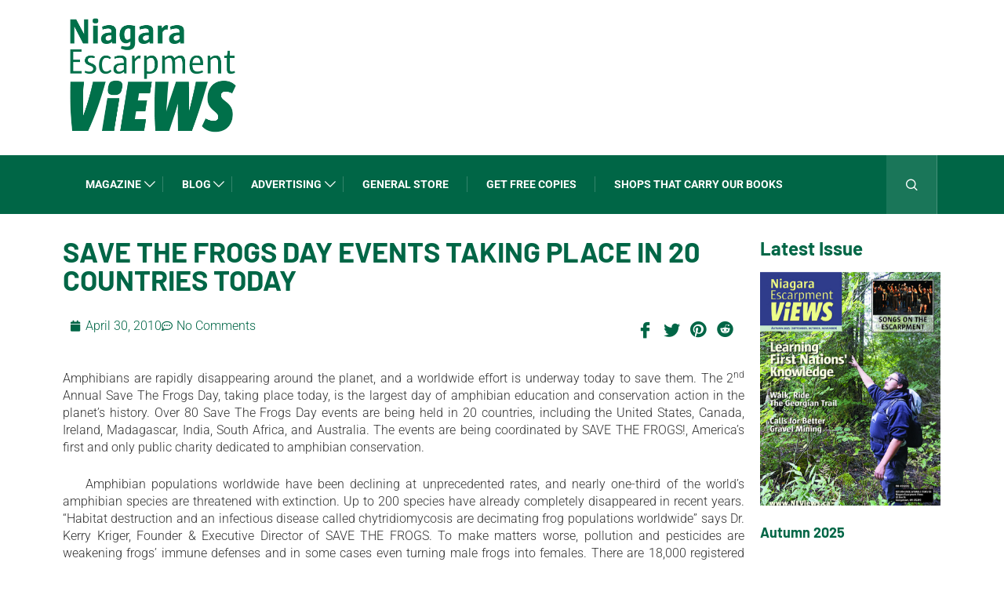

--- FILE ---
content_type: text/css
request_url: https://neviews.ca/wp-content/uploads/elementor/css/post-10145.css?ver=1762430874
body_size: 524
content:
.elementor-bc-flex-widget .elementor-10145 .elementor-element.elementor-element-a99fa29.elementor-column .elementor-widget-wrap{align-items:flex-start;}.elementor-10145 .elementor-element.elementor-element-a99fa29.elementor-column.elementor-element[data-element_type="column"] > .elementor-widget-wrap.elementor-element-populated{align-content:flex-start;align-items:flex-start;}.elementor-widget-theme-post-title .elementor-heading-title{font-family:var( --e-global-typography-primary-font-family ), Sans-serif;font-weight:var( --e-global-typography-primary-font-weight );}.elementor-10145 .elementor-element.elementor-element-e18d44a > .elementor-widget-container{margin:20px 0px 0px 0px;padding:0px 0px 0px 0px;}.elementor-widget-post-info .elementor-icon-list-item{font-family:var( --e-global-typography-text-font-family ), Sans-serif;font-weight:var( --e-global-typography-text-font-weight );}.elementor-10145 .elementor-element.elementor-element-ce039ff .elementor-icon-list-icon{width:14px;}.elementor-10145 .elementor-element.elementor-element-ce039ff .elementor-icon-list-icon i{font-size:14px;}.elementor-10145 .elementor-element.elementor-element-ce039ff .elementor-icon-list-icon svg{--e-icon-list-icon-size:14px;}.elementor-10145 .elementor-element.elementor-element-ce039ff .elementor-icon-list-item{font-size:16px;}.elementor-10145 .elementor-element.elementor-element-8149179 .elementor-repeater-item-6b1dd6e > div{color:#006646;}.elementor-10145 .elementor-element.elementor-element-8149179 .elementor-repeater-item-6b1dd6e > div svg path{stroke:#006646;fill:#006646;}.elementor-10145 .elementor-element.elementor-element-8149179 .elementor-repeater-item-6b1dd6e > div:hover{background-color:#3b5998;}.elementor-10145 .elementor-element.elementor-element-8149179 .elementor-repeater-item-15f3eff > div{color:#006646;}.elementor-10145 .elementor-element.elementor-element-8149179 .elementor-repeater-item-15f3eff > div svg path{stroke:#006646;fill:#006646;}.elementor-10145 .elementor-element.elementor-element-8149179 .elementor-repeater-item-15f3eff > div:hover{background-color:#1da1f2;}.elementor-10145 .elementor-element.elementor-element-8149179 .elementor-repeater-item-d4d19f3 > div{color:#006646;}.elementor-10145 .elementor-element.elementor-element-8149179 .elementor-repeater-item-d4d19f3 > div svg path{stroke:#006646;fill:#006646;}.elementor-10145 .elementor-element.elementor-element-8149179 .elementor-repeater-item-d4d19f3 > div:hover{background-color:#3b5998;}.elementor-10145 .elementor-element.elementor-element-8149179 .elementor-repeater-item-a60f48b > div{color:#006646;}.elementor-10145 .elementor-element.elementor-element-8149179 .elementor-repeater-item-a60f48b > div svg path{stroke:#006646;fill:#006646;}.elementor-10145 .elementor-element.elementor-element-8149179 .elementor-repeater-item-a60f48b > div:hover{background-color:#3b5998;}.elementor-10145 .elementor-element.elementor-element-8149179 .ekit_socialshare{text-align:right;}.elementor-10145 .elementor-element.elementor-element-8149179 .ekit_socialshare > li > div{text-align:center;text-decoration:none;border-radius:25% 25% 25% 25%;width:20px;height:17px;cursor:pointer;line-height:0px;}.elementor-10145 .elementor-element.elementor-element-8149179 .ekit_socialshare > li{display:inline-block;margin:5px 5px 5px 5px;}.elementor-10145 .elementor-element.elementor-element-8149179 .ekit_socialshare > li > div i{font-size:21px;}.elementor-10145 .elementor-element.elementor-element-8149179 .ekit_socialshare > li > div svg{max-width:21px;}.elementor-10145 .elementor-element.elementor-element-a8ec3c0{--spacer-size:10px;}.elementor-widget-theme-post-featured-image .widget-image-caption{font-family:var( --e-global-typography-text-font-family ), Sans-serif;font-weight:var( --e-global-typography-text-font-weight );}.elementor-10145 .elementor-element.elementor-element-31c18b5 > .elementor-widget-container{margin:0px 0px 0px 0px;}.elementor-10145 .elementor-element.elementor-element-31c18b5{text-align:left;}.elementor-widget-theme-post-content{font-family:var( --e-global-typography-text-font-family ), Sans-serif;font-weight:var( --e-global-typography-text-font-weight );}.elementor-widget-post-navigation span.post-navigation__prev--label, .elementor-widget-post-navigation span.post-navigation__next--label{font-family:var( --e-global-typography-secondary-font-family ), Sans-serif;font-weight:var( --e-global-typography-secondary-font-weight );}.elementor-widget-post-navigation span.post-navigation__prev--title, .elementor-widget-post-navigation span.post-navigation__next--title{font-family:var( --e-global-typography-secondary-font-family ), Sans-serif;font-weight:var( --e-global-typography-secondary-font-weight );}.elementor-10145 .elementor-element.elementor-element-11c4286 span.post-navigation__prev--label{color:#DE6B26;}.elementor-10145 .elementor-element.elementor-element-11c4286 span.post-navigation__next--label{color:#DE6B26;}.elementor-10145 .elementor-element.elementor-element-11c4286 span.post-navigation__prev--label, .elementor-10145 .elementor-element.elementor-element-11c4286 span.post-navigation__next--label{font-family:"Roboto", Sans-serif;font-size:17px;font-weight:600;}.elementor-10145 .elementor-element.elementor-element-11c4286 span.post-navigation__prev--title, .elementor-10145 .elementor-element.elementor-element-11c4286 span.post-navigation__next--title{color:#006646;font-family:"Roboto", Sans-serif;}.elementor-10145 .elementor-element.elementor-element-11c4286 .post-navigation__arrow-wrapper{color:#DE6B26;fill:#DE6B26;}.elementor-bc-flex-widget .elementor-10145 .elementor-element.elementor-element-238bec2.elementor-column .elementor-widget-wrap{align-items:flex-start;}.elementor-10145 .elementor-element.elementor-element-238bec2.elementor-column.elementor-element[data-element_type="column"] > .elementor-widget-wrap.elementor-element-populated{align-content:flex-start;align-items:flex-start;}.elementor-10145 .elementor-element.elementor-element-1334ed8 > .elementor-widget-container{margin:20px 0px 0px 0px;}@media(min-width:768px){.elementor-10145 .elementor-element.elementor-element-a99fa29{width:78%;}.elementor-10145 .elementor-element.elementor-element-238bec2{width:21.913%;}}

--- FILE ---
content_type: text/css
request_url: https://neviews.ca/wp-content/uploads/elementor/css/post-11049.css?ver=1762430874
body_size: 85
content:
.elementor-widget-posts .elementor-post__title, .elementor-widget-posts .elementor-post__title a{font-family:var( --e-global-typography-primary-font-family ), Sans-serif;font-weight:var( --e-global-typography-primary-font-weight );}.elementor-widget-posts .elementor-post__meta-data{font-family:var( --e-global-typography-secondary-font-family ), Sans-serif;font-weight:var( --e-global-typography-secondary-font-weight );}.elementor-widget-posts .elementor-post__excerpt p{font-family:var( --e-global-typography-text-font-family ), Sans-serif;font-weight:var( --e-global-typography-text-font-weight );}.elementor-widget-posts a.elementor-post__read-more{font-family:var( --e-global-typography-accent-font-family ), Sans-serif;font-weight:var( --e-global-typography-accent-font-weight );}.elementor-widget-posts .elementor-post__card .elementor-post__badge{font-family:var( --e-global-typography-accent-font-family ), Sans-serif;font-weight:var( --e-global-typography-accent-font-weight );}.elementor-widget-posts .elementor-pagination{font-family:var( --e-global-typography-secondary-font-family ), Sans-serif;font-weight:var( --e-global-typography-secondary-font-weight );}.elementor-widget-posts .elementor-button{font-family:var( --e-global-typography-accent-font-family ), Sans-serif;font-weight:var( --e-global-typography-accent-font-weight );}.elementor-widget-posts .e-load-more-message{font-family:var( --e-global-typography-secondary-font-family ), Sans-serif;font-weight:var( --e-global-typography-secondary-font-weight );}.elementor-11049 .elementor-element.elementor-element-1fce0fd7{--grid-row-gap:35px;--grid-column-gap:30px;}.elementor-11049 .elementor-element.elementor-element-1fce0fd7 .elementor-posts-container .elementor-post__thumbnail{padding-bottom:calc( 1.33 * 100% );}.elementor-11049 .elementor-element.elementor-element-1fce0fd7:after{content:"1.33";}.elementor-11049 .elementor-element.elementor-element-1fce0fd7 .elementor-post__thumbnail__link{width:230px;}.elementor-11049 .elementor-element.elementor-element-1fce0fd7.elementor-posts--thumbnail-left .elementor-post__thumbnail__link{margin-right:20px;}.elementor-11049 .elementor-element.elementor-element-1fce0fd7.elementor-posts--thumbnail-right .elementor-post__thumbnail__link{margin-left:20px;}.elementor-11049 .elementor-element.elementor-element-1fce0fd7.elementor-posts--thumbnail-top .elementor-post__thumbnail__link{margin-bottom:20px;}@media(max-width:767px){.elementor-11049 .elementor-element.elementor-element-1fce0fd7 .elementor-posts-container .elementor-post__thumbnail{padding-bottom:calc( 1.33 * 100% );}.elementor-11049 .elementor-element.elementor-element-1fce0fd7:after{content:"1.33";}.elementor-11049 .elementor-element.elementor-element-1fce0fd7 .elementor-post__thumbnail__link{width:100px;}}